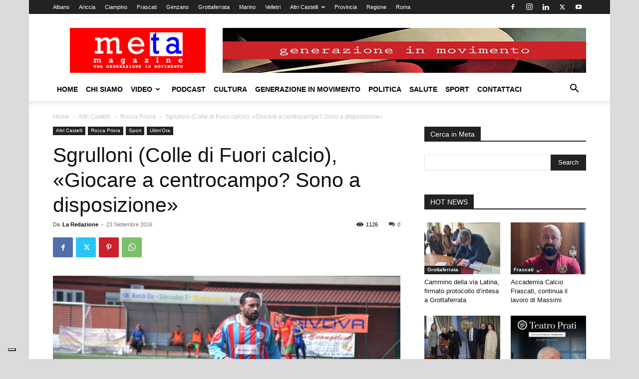

--- FILE ---
content_type: text/html; charset=utf-8
request_url: https://www.google.com/recaptcha/api2/aframe
body_size: 266
content:
<!DOCTYPE HTML><html><head><meta http-equiv="content-type" content="text/html; charset=UTF-8"></head><body><script nonce="AM9jcQPxpQ1k0ChM0cfblQ">/** Anti-fraud and anti-abuse applications only. See google.com/recaptcha */ try{var clients={'sodar':'https://pagead2.googlesyndication.com/pagead/sodar?'};window.addEventListener("message",function(a){try{if(a.source===window.parent){var b=JSON.parse(a.data);var c=clients[b['id']];if(c){var d=document.createElement('img');d.src=c+b['params']+'&rc='+(localStorage.getItem("rc::a")?sessionStorage.getItem("rc::b"):"");window.document.body.appendChild(d);sessionStorage.setItem("rc::e",parseInt(sessionStorage.getItem("rc::e")||0)+1);localStorage.setItem("rc::h",'1768648656497');}}}catch(b){}});window.parent.postMessage("_grecaptcha_ready", "*");}catch(b){}</script></body></html>